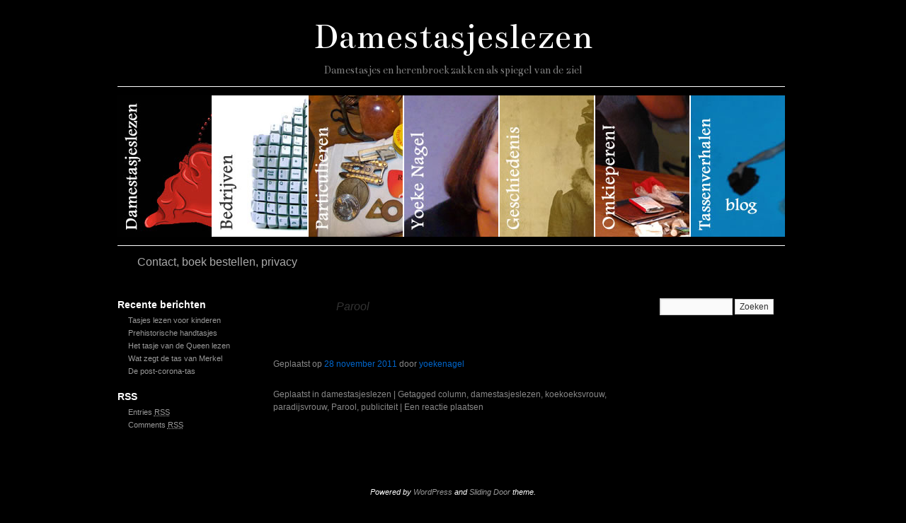

--- FILE ---
content_type: text/css
request_url: https://damestasjeslezen.nl/wp-content/themes/sliding-door/style.css
body_size: 4682
content:
/*Theme Name: Sliding Door

Theme URI: http://dubbo.org/slidingdoor

Description: A unique template featuring sliding images in the header.  Uses a Custom Menu and Featured Images to create the sliding images. You can find support and templates as http://dubbo.org/slidingdoor  

Author: Wayne Connor

Author URI:http://macintoshhowto.com/about

Version: 3.9

Text Domain: sliding-door

Tested up to: 6.4.3

Requires PHP: 5.6

 
Tags: one-column, custom-colors, custom-menu, custom-logo,featured-images, sticky-post,  translation-ready, , blog, portfolio, news

License: GNU General Public License v2.0
License URI: http://www.gnu.org/licenses/gpl-2.0.html
This theme is licensed under the GPL.Use it to make something cool, have fun, and share what you've learned with others.*/

/* =Reset default browser CSS. ---------------------- */

html, body, div, span, applet, object, iframe,h1, h2, h3, h4, h5, h6, p, blockquote, pre,a, abbr, acronym, address, big, cite, code,del, dfn, em, font, img, ins, kbd, q, s, samp,small, strike, strong, sub, sup, tt, var,b, u, i, center,dl, dt, dd, ol, ul, li,fieldset, form, label, legend,table, caption, tbody, tfoot, thead, tr, th, td {
	background: transparent;
	border: 0;
	margin: 0;
	padding: 0;
	vertical-align: baseline;
}

body {
	line-height: 1;
}

h1, h2, h3, h4, h5, h6 {


/* clear: both; */	font-weight: normal;
}

ol, ul {
	list-style: none;
}

blockquote {
	quotes: none;
}

blockquote:before, blockquote:after {
	content: '';
	content: none;
}

del {
	text-decoration: line-through;
}

/* tables still need 'cellspacing="0"' in the markup */

table {
	border-collapse: collapse;
	border-spacing: 0;
}

a img {
	border: none;
	text-decoration: none;
}

/* =Layout-------------------------------------------------------------- */

/*LAYOUT: Two columnsDESCRIPTION: Two-column fixed layout with one sidebar right of content*/

#container {
	margin-left: 220px;
	margin-right: 220px;
}


#content {
	margin: 0;
	float: left;
	overflow: hidden;
}

#sidebar1,#sidebar2 {


}

#sidebar1 {
	font-weight: normal;
	font-style: normal;
}

#sidebar1 a {
	font-weight: bold;
}

#sidebar1 {
	overflow: hidden;
	float: left;
	width: 182px;
}

#sidebar2 {
	float: right;
	width: 182px;
	overflow: hidden;
}

#footer {
	clear: both;
	width: 100%;
}

/*LAYOUT: One column, no sidebar
DESCRIPTION: One centered column with no sidebar*/

#content {
		width: 500px;
}

#container.one-column  {
	margin-left: 10px;
	margin-right: 10px;
}


.one-column #content {
	margin: 0 auto;
	width: 900px;
}

/*LAYOUT: Full width, no sidebarDESCRIPTION: Full width content with no sidebar; used for attachment pages*/

.single-attachment #content {
	margin: 0 auto;
	width: 900px;
}

/* =Fonts-------------------------------------------------------------- */

body,input,textarea,.page-title span,.pingback a.url {
	font-family: "Lucida Grande",Tahoma,"Lucida Sans Unicode",Verdana,sans-serif;
}

h3#comments-title,h3#reply-title,#access .menu,#access div.menu ul,#cancel-comment-reply-link,.form-allowed-tags,#site-info,#site-title,#wp-calendar,.comment-meta,.comment-body tr th,.comment-body thead th,.entry-content label,.entry-content tr th,.entry-content thead th,.entry-meta,.entry-utility,#respond label,.navigation,.page-title,.pingback p,.reply,.widget-title,.wp-caption-text,input[type=submit] {
	font-family: "Helvetica Neue", Arial, Helvetica, "Nimbus Sans L", sans-serif;
}


pre {
	font-family: "Courier 10 Pitch", Courier, monospace;
}

code {
	font-family: Monaco, Consolas, "Andale Mono", "DejaVu Sans Mono", monospace;
}

/* =Structure-------------------------------------------------------------- */

/* The main theme structure */

#access .menu-header,div.menu,#colophon,#branding,#wrapper {
	margin: 0 auto;
	width: 948px;
}

#wrapper {
	margin-top: 20px;
	padding: 0 20px;
	position: relative;
}

/* Structure the footer area */

#site-info {
	float: left;
	font-size: 16px;
	font-weight: bold;
	width: 700px;
}

#site-generator {
	text-align: center;
}

/* =Global Elements-------------------------------------------------------------- */

/* Main global 'theme' and typographic styles */

body {
	
}

body,input,textarea {
	font-size: 12px;
	line-height: 18px;
}

hr {
	border: 0;
	clear: both;
	height: 1px;
	margin-bottom: 18px;
}

/* Text elements */

p {
	margin-bottom: 18px;
	font-size: 16px;
}

ul {
	list-style: square;
	margin: 0 0 18px 1.5em;
}

ol {
	list-style: decimal;
	margin: 0 0 18px 1.5em;
}

ol ol {
	list-style: upper-alpha;
}

ol ol ol {
	list-style: lower-roman;
}

ol ol ol ol {
	list-style: lower-alpha;
}

ul ul,ol ol,ul ol,ol ul {
	margin-bottom: 0;
}

dl {
	margin: 0 0 24px 0;
}

dt {
	font-weight: bold;
}

dd {
	margin-bottom: 18px;
}

strong {
	font-weight: bold;
}

cite,em,i {
	font-style: italic;
}

big {
	font-size: 131.25%;
}

ins {
	text-decoration: none;
}

blockquote {
	font-style: italic;
	padding: 0 3em;
}

blockquote {
	color: #ddd;
	width: 80%;
	height: auto;
	display: block;
	margin: 0 0 15px 10px;
	padding: 5px 25px 0px 75px;
}

blockquote cite,blockquote em,blockquote i {
	font-style: normal;
}

pre {
	line-height: 18px;
	margin-bottom: 18px;
	padding: 1.5em;
}

abbr,acronym {
	cursor: help;
}

sup,sub {
	height: 0;
	line-height: 1;
	position: relative;
	vertical-align: baseline;
}

sup {
	bottom: 1ex;
}

sub {
	top: .5ex;
}

input[type="text"],textarea {
	box-shadow: inset 1px 1px 1px rgba(0,0,0,0.1);
	-moz-box-shadow: inset 1px 1px 1px rgba(0,0,0,0.1);
	-webkit-box-shadow: inset 1px 1px 1px rgba(0,0,0,0.1);
	padding: 2px;
}

a:link {
	text-decoration: none;
}

a:visited {
	color: #0095da;
}

a:active,a:hover {
	text-decoration: underline;
}

/* Text meant only for screen readers */

.screen-reader-text {
	position: absolute;
	left: -9000px;
}

/* =Header-------------------------------------------------------------- */

#header {
	padding: 0;
}

#site-title {
	font-size: 50px;
	line-height: 36px;
	width: 900px;
	margin: 0 auto;
	text-align: center;
}

#site-title a {
	font: 40pt "Trebuchet MS", "Lucida Grande", Lucida, Vernada, sans-serif;
	text-decoration: none;
}

#site-description {
	font: normal 16px Verdana, Helvetica, Sans-serif;
	text-align: center;
	margin-top: 5px;
	margin-bottom: 5px;
}

/* This is the custom header image */

#branding img {
	clear: both;
	display: block;
	margin-right: auto;
	margin-left: auto;

}

/* =Menu
-------------------------------------------------------------- */

#access {
	background: #000;
	display: block;
	float: left;
	margin: 0 auto 20px;
	width: 946px;
}
#access .menu-header,
div.menu {
	font-size: 16px;
	margin-left: 12px;
	width: 928px;
}
#access .menu-header ul,
div.menu ul {
	list-style: none;
	margin: 0;
}
#access .menu-header li,
div.menu li {
	float: left;
	position: relative;
}
#access a {
	color: #aaa;
	display: block;
	line-height: 42px;
	padding: 0 21px 0 16px;
	text-decoration: none;
}
#access ul ul {
	box-shadow: 0px 3px 3px rgba(0,0,0,0.2);
	-moz-box-shadow: 0px 3px 3px rgba(0,0,0,0.2);
	-webkit-box-shadow: 0px 3px 3px rgba(0,0,0,0.2);
	display: none;
	position: absolute;
	top: 42px;
	left: 0;
	float: left;
	width: 180px;
	z-index: 99999;
}
#access ul ul li {
	min-width: 180px;
}
#access ul ul ul {
	left: 100%;
	top: 0;
}
#access ul ul a {
	background: #333;
	line-height: 1em;
	padding: 10px;
	width: 160px;
	height: auto;
}
#access li:hover > a,
#access ul ul :hover > a {
	background: #333;
	color: #fff;
}
#access ul li:hover > ul {
	display: block;
}
#access ul li.current_page_item > a,
#access ul li.current-menu-ancestor > a,
#access ul li.current-menu-item > a,
#access ul li.current-menu-parent > a {
	color: #fff;
}
* html #access ul li.current_page_item a,
* html #access ul li.current-menu-ancestor a,
* html #access ul li.current-menu-item a,
* html #access ul li.current-menu-parent a,
* html #access ul li a:hover {
	color: #fff;
}



/* =Content-------------------------------------------------------------- */

#main {
	clear: both;
	overflow: hidden;
	padding: 10px 0 0 0;
}

#content {
	margin-bottom: 36px;
}

#content,#content input,#content textarea {
	font-size: 13px;
	line-height: 20px;
}

#content p,#content ul,#content ol,#content dd,#content pre,#content hr {
	margin-bottom: 12px;
	font-family: Verdana,Helvetica,Sans-serif;
}

#content ul ul,#content ol ol,#content ul ol,#content ol ul {
	margin-bottom: 0;
}

#content pre,#content kbd,#content tt,#content var {
	font-size: 15px;
	line-height: 21px;
}

#content code {
	font-size: 13px;
}

#content dt,#content th {
	
}

#content h1,#content h2,#content h3,#content h4,#content h5,#content h6 {
	line-height: 1.5em;
	margin: 0 0 20px 0;
}

#content table {
	margin: 0 -1px 24px 0;
	text-align: left;
	width: 100%;
}

#content tr th,#content thead th {
	font-size: 12px;
	font-weight: bold;
	line-height: 18px;
	padding: 9px 24px;
}

#content tr td {
	padding: 6px 24px;
}

#content tr.odd td {
	
}

.hentry {
	margin: 0 0 48px 0;
}

.home .sticky {

}

.single .hentry {
	margin: 0 0 36px 0;
}

.page-title {
	font-size: 16px;
	font-weight: bold;
	margin: 0 0 36px 0;
}

.page-title span {
	font-size: 16px;
	font-style: italic;
	font-weight: normal;
}

.page-title a:link,.page-title a:visited {
	text-decoration: none;
}

.page-title a:active,.page-title a:hover {
	text-decoration: underline;
}

#content .entry-title {
	font-size: 28px;
	font-weight: bold;
	line-height: 1.3em;
	margin-bottom: 0;
	padding-bottom: 3px;
}

.entry-title a:link,.entry-title a:visited {
	font-weight: bold;
	text-decoration: none;
}

.entry-title a:active,.entry-title a:hover {
	text-decoration: underline;
}

.entry-meta {
	font-size: 12px;
}

.entry-meta abbr,.entry-utility abbr {
	border: none;
}

.entry-meta abbr:hover,.entry-utility abbr:hover {
	
}

.entry-content,.entry-summary {


/*clear: both;*/	padding: 24px 0 0;
}

#content .entry-summary p:last-child {
	margin-bottom: 12px;
}

.entry-content fieldset {
	margin: 0 0 24px 0;
	padding: 24px;
}

.entry-content fieldset legend {
	font-weight: bold;
	padding: 0 24px;
}

.entry-content input {
	margin: 0 0 24px 0;
}

.entry-content input.file,.entry-content input.button {
	margin-right: 24px;
}

.entry-content label {
	font-size: 12px;
}

.entry-content select {
	margin: 0 0 24px 0;
}

.entry-content sup,.entry-content sub {
	font-size: 10px;
}

.entry-content blockquote.left {
	float: left;
	margin-left: 0;
	margin-right: 24px;
	text-align: right;
	width: 33%;
}

.entry-content blockquote.right {
	float: right;
	margin-left: 24px;
	margin-right: 0;
	text-align: left;
	width: 33%;
}

.page-link {
	font-weight: bold;
	margin: 0 0 22px 0;
	word-spacing: 0.5em;
}

.page-link a:link,.page-link a:visited {
	font-weight: normal;
	padding: 0.5em 0.75em;
	text-decoration: none;
}

.home .sticky .page-link a {
	
}

.page-link a:active,.page-link a:hover {
	text-decoration: underline;
}

body.page .edit-link {
	clear: both;
	display: block;
}

#entry-author-info {
	clear: both;
	font-size: 14px;
	line-height: 20px;
	margin: 24px 0;
	overflow: hidden;
	padding: 18px 20px;
}

#entry-author-info #author-avatar {
	float: left;
	height: 60px;
	margin: 0 -104px 0 0;
	padding: 11px;
}

#entry-author-info #author-description {
	float: left;
	margin: 0 0 0 104px;
}

#entry-author-info h2 {
	font-size: 100%;
	font-weight: bold;
	margin-bottom: 0;
}

.entry-utility {
	font-size: 12px;
	line-height: 18px;
}

.entry-meta a,.entry-utility a {
	
}

.entry-meta a:hover,.entry-utility a:hover {
	text-decoration: underline;
}

#content .video-player {
	padding: 0;
}

/* =Asides-------------------------------------------------------------- */

.home #content .category-asides p {
	font-size: 14px;
	line-height: 20px;
	margin-bottom: 10px;
	margin-top: 0;
}

.home .hentry.category-asides {
	padding: 0;
}

.home #content .category-asides .entry-content {
	padding-top: 0;
}

/* =Gallery listing-------------------------------------------------------------- */

.category-gallery .size-thumbnail img {
	margin-bottom: 0;
}

.category-gallery .gallery-thumb {
	float: left;
	margin-right: 20px;
	margin-top: -4px;
}

.home #content .category-gallery .entry-utility {
	padding-top: 4px;
}

/* =Attachment pages-------------------------------------------------------------- */

.attachment .entry-content .entry-caption {
	font-size: 140%;
	margin-top: 24px;
}

.attachment .entry-content .nav-previous a:before {
	content: '\2190\00a0';
}

.attachment .entry-content .nav-next a:after {
	content: '\00a0\2192';
}

/* =Images-------------------------------------------------------------- */

#content img {
	height: auto;
	max-width: 950px;
	margin-top: 0;
	margin-right: 0;
	margin-bottom: 0;
}

#content .attachment img {
	max-width: 950px;
}

#content .alignleft,#content img.alignleft {
	display: inline;
	float: left;
	margin-right: 24px;
	margin-top: 4px;
}

#content .alignright,#content img.alignright {
	display: inline;
	float: right;
	margin-left: 24px;
	margin-top: 4px;
}

#content .aligncenter,#content img.aligncenter {
	display: block;
	margin-left: auto;
	margin-right: auto;
}

#content img.alignleft,#content img.alignright,#content img.aligncenter {
	margin-bottom: 12px;
}

#content .wp-caption {
	line-height: 18px;
	margin-bottom: 20px;
	padding: 4px;
	text-align: center;
}

#content .wp-caption img {
	margin: 5px 5px 0;
}

#content .wp-caption p.wp-caption-text {
	font-size: 12px;
	margin: 5px;
}

#content .wp-smiley {
	margin: 0;
}

#content .gallery {
	margin: 0 auto 18px;
}

#content .gallery .gallery-item {
	float: left;
	margin-top: 0;
	text-align: center;
	width: 33%;
}

#content .gallery img {
	
}

#content .gallery .gallery-caption {
	font-size: 12px;
	margin: 0 0 12px;
}

#content .gallery dl {
	margin: 0;
}

#content .gallery img {
	
}

#content .gallery br+br {
	display: none;
}

#content .attachment img {


/* single attachment images should be centered */	display: block;
	margin: 0 auto;
}

/* =Navigation-------------------------------------------------------------- */

.navigation {
	font-size: 12px;
	line-height: 18px;
	overflow: hidden;
}

.navigation a:link,.navigation a:visited {
	text-decoration: none;
}

.navigation a:active,.navigation a:hover {
	text-decoration: underline;
}

.nav-previous {
	float: left;
	width: 50%;
}

.nav-next {
	float: right;
	text-align: right;
	width: 50%;
}

#nav-above {
	margin: 0 0 18px 0;
}

#nav-above {
	display: none;
}

.paged #nav-above,.single #nav-above {
	display: block;
}

#nav-below {
	margin: -18px 0 0 0;
}

/* =Comments-------------------------------------------------------------- */

#comments {
	
}

#comments .navigation {
	padding: 0 0 18px 0;
}

h3#comments-title,h3#reply-title {
	font-size: 16px;
	font-weight: bold;
	margin-bottom: 0;
}

h3#comments-title {
	padding: 24px 0;
}

.commentlist {
	list-style: none;
	margin: 0;
}

.commentlist li.comment {
	line-height: 24px;
	margin: 0 0 24px 0;
	padding: 0 0 0 56px;
	position: relative;
}

.commentlist li:last-child {
	border-bottom: none;
	margin-bottom: 0;
}

#comments .comment-body ul,#comments .comment-body ol {
	margin-bottom: 18px;
}

#comments .comment {
	-moz-border-radius: 12px;
	-webkit-border-radius: 12px;
	padding: 20px 20px 0 70px;
}

#comments .comment-body p:last-child {
	margin-bottom: 6px;
}

#comments .comment-body blockquote p:last-child {
	margin-bottom: 24px;
}

.commentlist ol {
	list-style: decimal;
}

.commentlist .avatar {
	position: absolute;
	top: 4px;
	left: 0;
	margin-left: 10px;
	margin-top: 10px;
	padding-top: 10px;
}

.comment-author {
	
}

.comment-author cite {
	font-style: normal;
	font-weight: bold;
}

.comment-author .says {
	font-style: italic;
}

.comment-meta {
	font-size: 12px;
	margin: 0 0 18px 0;
}

.comment-meta a:link,.comment-meta a:visited {
	text-decoration: none;
}

.comment-meta a:active,.comment-meta a:hover {
	
}

.commentlist .even {
	
}

.commentlist .bypostauthor {
	
}

.reply {
	font-size: 12px;
	padding: 0 0 24px 0;
}

.reply a,a.comment-edit-link {
	
}

.reply a:hover,a.comment-edit-link:hover {
	
}

.commentlist .children {
	list-style: none;
	margin: 0;
}

.commentlist .children li {
	border: none;
	margin: 0;
}

.nopassword,.nocomments {
	display: none;
}

#comments .pingback {
	margin-bottom: 18px;
	padding-bottom: 18px;
}

.commentlist li.comment+li.pingback {
	margin-top: -6px;
}

#comments .pingback p {
	display: block;
	font-size: 12px;
	line-height: 18px;
	margin: 0;
}

#comments .pingback .url {
	font-size: 13px;
	font-style: italic;
}

/* Comments form */

input[type=submit] {
	
}

#respond {
	margin: 24px 0;
	overflow: hidden;
	position: relative;
}

#respond p {
	margin: 0;
}

#respond .comment-notes {
	margin-bottom: 1em;
}

.form-allowed-tags {
	line-height: 1em;
}

.children #respond {
	margin: 0 48px 0 0;
}

h3#reply-title {
	margin: 18px 0;
}

#comments-list #respond {
	margin: 0 0 18px 0;
}

#comments-list ul #respond {
	margin: 0;
}

#cancel-comment-reply-link {
	font-size: 12px;
	font-weight: normal;
	line-height: 18px;
}

#respond .required {
	font-weight: bold;
}

#respond label {
	font-size: 12px;
}

#respond input {
	margin: 0 0 9px;
	width: 98%;
}

#respond textarea {
	width: 98%;
}

#respond .form-allowed-tags {
	font-size: 12px;
	line-height: 18px;
}

#respond .form-allowed-tags code {
	font-size: 11px;
}

#respond .form-submit {
	margin: 12px 0;
}

#respond .form-submit input {
	font-size: 14px;
	width: auto;
}

/* =Widget Areas-------------------------------------------------------------- */

.widget-area ul {
	list-style: none;
	margin-left: 0;
}

.widget-area ul ul {
	list-style: square;
	margin-left: 1.3em;
}

.widget_search #s {

/* This keeps the search inputs in line */	width: 60%;
}

.widget_search label {
	display: none;
}

.widget-container {
	margin: 0 0 18px 0;
}

.widget-title {
	font-weight: bold;
	padding-bottom: 4px;
}

.widget-area a:link,.widget-area a:visited {
	text-decoration: none;
}

.widget-area a:active,.widget-area a:hover {
	text-decoration: underline;
}

.widget-area .entry-meta {
	font-size: 11px;
}

#wp_tag_cloud div {
	line-height: 1.6em;
}

#wp-calendar {
	width: 100%;
}

#wp-calendar caption {
	font-size: 14px;
	font-weight: bold;
	padding-bottom: 4px;
	text-align: left;
}

#wp-calendar thead {
	font-size: 11px;
}

#wp-calendar thead th {
	
}

#wp-calendar tbody {
	
}

#wp-calendar tbody td {
	padding: 3px 0 2px;
	text-align: center;
}

#wp-calendar tbody .pad {
	background: none;
}

#wp-calendar tfoot #next {
	text-align: right;
}

.widget_rss a.rsswidget {
	
}

.widget_rss a.rsswidget:hover {
	
}

.widget_rss .widget-title img {
	width: 11px;
	height: 11px;
}

/* Main sidebars */

#main .widget-area ul {
	margin-left: 0;
	padding: 0 20px 0 0;
	list-style-type: none;
}

#main .widget-area ul ul {
	border: none;
	margin-left: 1.3em;
	padding: 0;
}

#main .widget-area ul ul a {
	font-weight: normal;
	font-style: normal;
	text-decoration: none;
	font-size: 11px;
}

#main .widget-area a:hover {
	
}

#sidebar1 {
	
}

#sidebar2 {
	
}

/* Footer widget areas */

#footer-widget-area {
	
}

/* =Footer-------------------------------------------------------------- */

#footer {
	margin-bottom: 20px;
}

#colophon {
	margin-top: -4px;
	overflow: hidden;
	padding: 18px 0;
}

#site-info {
	
}

#site-info a {
	text-decoration: none;
}

#site-generator {
	font-style: italic;
	position: relative;
}

#site-generator a {
	display: inline-block;
	line-height: 18px;
	text-decoration: none;
}

#site-generator p {
	margin-top: 0;
	margin-bottom: 0;
	font-size: 11px;
}

#site-generator a:hover {
	text-decoration: underline;
}

img#wpstats {
	display: block;
	margin: 0 auto 10px;
}

/* =Mobile Safari ( iPad, iPhone and iPod Touch )-------------------------------------------------------------- */

pre {
	-webkit-text-size-adjust: 140%;
}

code {
	-webkit-text-size-adjust: 160%;
}

#access,.entry-meta,.entry-utility,.navigation,.widget-area {
	-webkit-text-size-adjust: 120%;
}

#site-description {
	-webkit-text-size-adjust: none;
}

/* =Print Style-------------------------------------------------------------- */

@media print {

body {
	background: none !important;
}

#wrapper {
	clear: both !important;
	display: block !important;
	float: none !important;
	position: relative !important;
}

#header {
	padding-bottom: 18pt;
}

#colophon {
	
}

#site-title,	#site-description {
	line-height: 1.4em;
	margin: 0;
	padding: 0;
}

#site-title {
	font-size: 13pt;
}

.entry-content {
	font-size: 16pt;
	line-height: 1.6em;
}

.entry-title {
	font-size: 21pt;
}

#access,	#branding img,	#respond,	.comment-edit-link,	.edit-link,	.navigation,	.page-link,	.widget-area {
	display: none !important;
}

#container,	#header,	#footer {
	margin: 0;
	width: 100%;
}

#content, .one-column #content {
	margin: 24pt 0 0;
	width: 100%;
}

.wp-caption p {
	font-size: 11pt;
}

#site-info,	#site-generator {
	float: none;
	width: auto;
}

#colophon {
	width: auto;
}

img#wpstats {
	display: none;
}

#site-generator a {
	margin: 0;
	padding: 0;
}

#entry-author-info {
	
}

#main {
	display: inline;
}

.home .sticky {
	border: none;
}

}

.entry-content #facebook_like {
	height: 30px;
}

--- FILE ---
content_type: text/css
request_url: https://damestasjeslezen.nl/wp-content/themes/sliding-door/imagemenu/imageMenu.css
body_size: 15
content:
/*****
Image Menu
v 2.2
	*****/

#imageMenu {
	height: 208px;
	overflow: hidden;
	border-style: none;
	 margin: 0 auto;
  width: 964px;
	padding: 8px 0 20px 0px;
}

#imageMenu ul {
	list-style: none;
	margin: 0px;
	display: block;
	height: 200px;
	padding: 0;
	}

#imageMenu ul li {
	float: left;
	padding-bottom: 12px;
	padding-top: 12px;
	border-top-style: solid;
	border-top-width: 1px;
	border-bottom-style: solid;
	border-bottom-width: 1px;
		border-color: white;


}

#imageMenu ul li a {
	text-indent: -1000px;
	background:#FFFFFF none repeat scroll 0%;
	border-right: 2px solid #fff;
	cursor:pointer;
	display:block;
	overflow:hidden;
	width:133px;
	height: 200px;
		margin: 0;
	padding: 0;
	font-weight: inherit;
	font-style: inherit;
	font-size: 100%;
	font-family: inherit;
	vertical-align: baseline;
}


#imageMenu ul li.bk6 a {
	border-right-style: none;
}


.clear {
	clear: both;
}




--- FILE ---
content_type: text/css
request_url: https://damestasjeslezen.nl/wp-content/uploads/so-css/so-css-sliding-door.css?ver=1534416924
body_size: -170
content:
body {
  background: #000;
}

#site-title a {
    color: #fff;
}

#wrapper {
  background-color: #000000;
}

#content {
    color: #fff;
}
p {
  color: #ffffff;
}

blockquote {
  background-color: #333;
}

.widget-title {
    color: #fff;
}

.entry-title {
    color: #fff;
}

#comments .comment {
  background: #333;
}

.comment-author cite {
  color: #fff;
}  

.fn {
  color: #ffffff;
}

--- FILE ---
content_type: application/javascript
request_url: https://damestasjeslezen.nl/wp-content/themes/sliding-door/imagemenu/imageMenu.js
body_size: 441
content:
/**************************************************************

	Script	: Image Menu
	Version	: 2.2
	Authors	: Samuel Birch
	Desc	: 
	Licence	: Open Source MIT Licence

**************************************************************/

var ImageMenu = new Class({
	
	getOptions: function(){
		return {
			onOpen: false,
			onClose: Class.empty,
			openWidth: 200,
			transition: Fx.Transitions.quadOut,
			duration: 400,
			open: null,
			border: 0
		};
	},

	initialize: function(elements, options){
		this.setOptions(this.getOptions(), options);
		
		this.elements = $$(elements);
		
		this.widths = {};
		this.widths.closed = this.elements[0].getStyle('width').toInt();
		this.widths.openSelected = this.options.openWidth;
		this.widths.openOthers = Math.round(((this.widths.closed*this.elements.length) - (this.widths.openSelected+this.options.border)) / (this.elements.length-1))
		
		
		this.fx = new Fx.Elements(this.elements, {wait: false, duration: this.options.duration, transition: this.options.transition});
		
		this.elements.each(function(el,i){
			el.addEvent('mouseenter', function(e){
				new Event(e).stop();
				this.reset(i);
				
			}.bind(this));
			
			el.addEvent('mouseleave', function(e){
				new Event(e).stop();
				this.reset(this.options.open);
				
			}.bind(this));
			
			var obj = this;
			
			el.addEvent('click', function(e){

				if(obj.options.onOpen){
					new Event(e).stop();
					if(obj.options.open == i){
						obj.options.open = null;
						obj.options.onClose(this.href, i);
					}else{
						obj.options.open = i;
						obj.options.onOpen(this.href, i);
					}
					
					
				}
				
			})
			
		}.bind(this));
		
		if(this.options.open!=null){
			if($type(this.options.open) == 'number'){
				this.reset(this.options.open);
			}else{
				this.elements.each(function(el,i){
					if(el.id == this.options.open){
						this.reset(i);
					}
				},this);
			}
		}
		
	},
	
	reset: function(num){
		if($type(num) == 'number'){
			var width = this.widths.openOthers;
			if(num+1 == this.elements.length){
				width += this.options.border;
			}
		}else{
			var width = this.widths.closed;
		}
		
		var obj = {};
		this.elements.each(function(el,i){
			var w = width;
			if(i == this.elements.length-1){
				w = width+5
			}
			obj[i] = {'width': w};
		}.bind(this));
		
		if($type(num) == 'number'){
			obj[num] = {'width': this.widths.openSelected};
		}
				
		this.fx.start(obj);
	}
	
});

ImageMenu.implement(new Options);
ImageMenu.implement(new Events);


/*************************************************************/